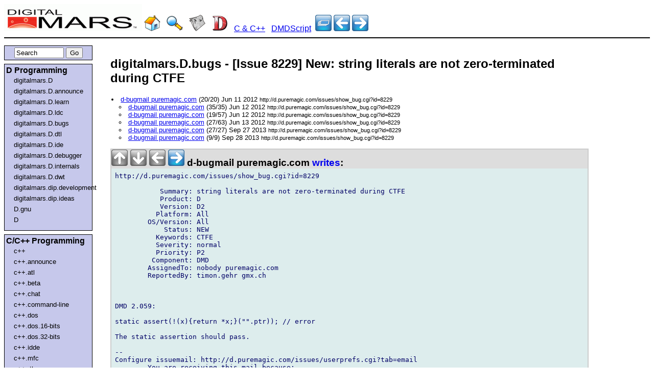

--- FILE ---
content_type: text/html
request_url: https://www.digitalmars.com/d/archives/digitalmars/D/bugs/Issue_8229_New_string_literals_are_not_zero-terminated_during_CTFE_40850.html
body_size: 22414
content:

<!DOCTYPE HTML PUBLIC "-//W3C//DTD HTML 4.01//EN" "https://www.w3.org/TR/html4/strict.dtd">
<html lang="en-US">
<head>
<meta http-equiv="content-type" content="text/html; charset=utf-8" />
<title>
digitalmars.D.bugs - [Issue 8229] New: string literals are not zero-terminated during CTFE
</title>
<link rel="stylesheet" type="text/css" href="https://www.digitalmars.com/forum.css" />
<link rel="stylesheet" type="text/css" href="https://www.digitalmars.com/forum-print.css" media="print" />
</head>

<body>
<div id="heading">
<a href="https://www.digitalmars.com/"><img src="https://www.digitalmars.com/dmlogo.gif" BORDER=0 WIDTH=270 HEIGHT=53 ALT="www.digitalmars.com"></a>

  <a href="https://www.digitalmars.com/" title="Digital Mars"><img src="https://www.digitalmars.com/home.png" border=0></a>
&nbsp; <a href="https://www.digitalmars.com/advancedsearch.html" title="Search Digital Mars web site"><img src="https://www.digitalmars.com/search.png" border=0></a>
&nbsp; <a href="https://www.digitalmars.com/NewsGroup.html" title="News Groups"><img src="https://www.digitalmars.com/news.png" border=0></a>
&nbsp; <a href="https://www.digitalmars.com/d/" title="D Programming Language"><img src="https://www.digitalmars.com/d.png" border=0></a>
&nbsp; <a href="https://www.digitalmars.com/download/freecompiler.html" title="C/C++ compilers">C &amp; C++</a>
&nbsp; <a href="https://www.digitalmars.com/dscript/" title="DMDScript">DMDScript</a>

&nbsp;<a href="index.html" title="topic index"><img src="https://www.digitalmars.com/blue-index.png" border=0></a>
<a href="Issue_8230_New_rdmd_-lib_-offilename_ignores_output_filename_40851.html" title="[Issue 8230] New: rdmd -lib -offilename ignores output filename"><img src="https://www.digitalmars.com/blue-left.png" border=0></a>
<a href="Issue_8228_New_Mixin_template_can_t_add_constructor_to_class_40849.html" title="[Issue 8228] New: Mixin template can't add constructor to class"><img src="https://www.digitalmars.com/blue-right.png" border=0></a>

</div>
<div id="navigation">

<div class="navblock">
<form method="get" action="https://www.google.com/search">
<div style="text-align:center">
<input id="q" name="q" size="10" value="Search" onFocus='if(this.value == "Search"){this.value="";}'>
<input type="hidden" id="domains" name="domains" value="www.digitalmars.com">
<input type="hidden" id="sitesearch" name="sitesearch" value="www.digitalmars.com/d/archives">
<input type="hidden" id="sourceid" name="sourceid" value="google-search">
<input type="submit" id="submit" name="submit" value="Go">
</div>
</form>
</div>

<div class="navblock">
<h2>D Programming</h2>
<ul>
<li><a href="https://www.digitalmars.com/d/archives/digitalmars/D">digitalmars.D</a></li>
<li><a href="https://www.digitalmars.com/d/archives/digitalmars/D/announce">digitalmars.D.announce</a></li>
<li><a href="https://www.digitalmars.com/d/archives/digitalmars/D/learn">digitalmars.D.learn</a></li>
<li><a href="https://www.digitalmars.com/d/archives/digitalmars/D/ldc">digitalmars.D.ldc</a></li>
<li><a href="https://www.digitalmars.com/d/archives/digitalmars/D/bugs">digitalmars.D.bugs</a></li>
<li><a href="https://www.digitalmars.com/d/archives/digitalmars/D/dtl">digitalmars.D.dtl</a></li>
<li><a href="https://www.digitalmars.com/d/archives/digitalmars/D/ide">digitalmars.D.ide</a></li>
<li><a href="https://www.digitalmars.com/d/archives/digitalmars/D/debugger">digitalmars.D.debugger</a></li>
<li><a href="https://www.digitalmars.com/d/archives/digitalmars/D/internals">digitalmars.D.internals</a></li>
<li><a href="https://www.digitalmars.com/d/archives/digitalmars/D/dwt">digitalmars.D.dwt</a></li>
<li><a href="https://www.digitalmars.com/d/archives/digitalmars/dip/development">digitalmars.dip.development</a></li>
<li><a href="https://www.digitalmars.com/d/archives/digitalmars/dip/ideas">digitalmars.dip.ideas</a></li>
<li><a href="https://www.digitalmars.com/d/archives/D/gnu">D.gnu</a></li>
<li><a href="https://www.digitalmars.com/d/archives/">D</a></li>
</ul>
</div>

<div class="navblock">
<h2>C/C++ Programming</h2>
<ul>
<li><a href="https://www.digitalmars.com/d/archives/c++">c++</a></li>
<li><a href="https://www.digitalmars.com/d/archives/c++/announce">c++.announce</a></li>
<li><a href="https://www.digitalmars.com/d/archives/c++/atl">c++.atl</a></li>
<li><a href="https://www.digitalmars.com/d/archives/c++/beta">c++.beta</a></li>
<li><a href="https://www.digitalmars.com/d/archives/c++/chat">c++.chat</a></li>
<li><a href="https://www.digitalmars.com/d/archives/c++/command-line">c++.command-line</a></li>
<li><a href="https://www.digitalmars.com/d/archives/c++/dos">c++.dos</a></li>
<li><a href="https://www.digitalmars.com/d/archives/c++/dos/16-bits">c++.dos.16-bits</a></li>
<li><a href="https://www.digitalmars.com/d/archives/c++/dos/32-bits">c++.dos.32-bits</a></li>
<li><a href="https://www.digitalmars.com/d/archives/c++/idde">c++.idde</a></li>
<li><a href="https://www.digitalmars.com/d/archives/c++/mfc">c++.mfc</a></li>
<li><a href="https://www.digitalmars.com/d/archives/c++/rtl">c++.rtl</a></li>
<li><a href="https://www.digitalmars.com/d/archives/c++/stl">c++.stl</a></li>
<li><a href="https://www.digitalmars.com/d/archives/c++/stl/hp">c++.stl.hp</a></li>
<li><a href="https://www.digitalmars.com/d/archives/c++/stl/port">c++.stl.port</a></li>
<li><a href="https://www.digitalmars.com/d/archives/c++/stl/sgi">c++.stl.sgi</a></li>
<li><a href="https://www.digitalmars.com/d/archives/c++/stlsoft">c++.stlsoft</a></li>
<li><a href="https://www.digitalmars.com/d/archives/c++/windows">c++.windows</a></li>
<li><a href="https://www.digitalmars.com/d/archives/c++/windows/16-bits">c++.windows.16-bits</a></li>
<li><a href="https://www.digitalmars.com/d/archives/c++/windows/32-bits">c++.windows.32-bits</a></li>
<li><a href="https://www.digitalmars.com/d/archives/c++/wxwindows">c++.wxwindows</a></li>
</ul>
</div>

<div class="navblock">
<h2>Other</h2>
<ul>
<li><a href="https://www.digitalmars.com/d/archives/digitalmars/empire">digitalmars.empire</a></li>
<li><a href="https://www.digitalmars.com/d/archives/digitalmars/DMDScript">digitalmars.DMDScript</a></li>
<li><a href="https://www.digitalmars.com/d/archives/electronics">electronics</a></li>
</ul>
</div>

<div class="navblock">
<script type="text/javascript"><!--
google_ad_client = "pub-5628673096434613";
google_ad_width = 120;
google_ad_height = 90;
google_ad_format = "120x90_0ads_al_s";
google_ad_channel ="7651800615";
google_color_border = "336699";
google_color_bg = "C6C8EB";
google_color_link = "0000FF";
google_color_url = "008000";
google_color_text = "000000";
//--></script>
<script type="text/javascript" src="https://pagead2.googlesyndication.com/pagead/show_ads.js">
</script>

<hr>
<center>
<iframe style="width:120px;height:240px;" marginwidth="0" marginheight="0" scrolling="no" frameborder="0" src="//ws-na.amazon-adsystem.com/widgets/q?ServiceVersion=20070822&OneJS=1&Operation=GetAdHtml&MarketPlace=US&source=ac&ref=tf_til&ad_type=product_link&tracking_id=classicempire&marketplace=amazon&region=US&placement=B0746TC525&asins=B0746TC525&linkId=GPBMDJNW4AUOBDFQ&show_border=true&link_opens_in_new_window=true"></iframe>
</center>
</div>

</div>
<div id="sidebar">
<!-- Google ad -->
<script type="text/javascript"><!--
google_ad_client = "pub-5628673096434613";
google_ad_width = 120;
google_ad_height = 600;
google_ad_format = "120x600_as";
google_ad_channel ="7651800615";
google_page_url = document.location;
//--></script>
<script type="text/javascript"
  src="https://pagead2.googlesyndication.com/pagead/show_ads.js">
</script>
</div>
<div id="content">

<h2>digitalmars.D.bugs - [Issue 8229] New: string literals are not zero-terminated during CTFE</h2>
<div id="PostingTOC">
<ul>
<li>
<a href="#N40850">
d-bugmail puremagic.com</a>
 (20/20)
 Jun 11 2012
 <small>http://d.puremagic.com/issues/show_bug.cgi?id=8229</small>
</li>
<ul>
<li>
<a href="#N40860">
d-bugmail puremagic.com</a>
 (35/35)
 Jun 12 2012
 <small>http://d.puremagic.com/issues/show_bug.cgi?id=8229</small>
</li>
<li>
<a href="#N40866">
d-bugmail puremagic.com</a>
 (19/57)
 Jun 12 2012
 <small>http://d.puremagic.com/issues/show_bug.cgi?id=8229</small>
</li>
<li>
<a href="#N40878">
d-bugmail puremagic.com</a>
 (27/63)
 Jun 13 2012
 <small>http://d.puremagic.com/issues/show_bug.cgi?id=8229</small>
</li>
<li>
<a href="#N56170">
d-bugmail puremagic.com</a>
 (27/27)
 Sep 27 2013
 <small>http://d.puremagic.com/issues/show_bug.cgi?id=8229</small>
</li>
<li>
<a href="#N56181">
d-bugmail puremagic.com</a>
 (9/9)
 Sep 28 2013
 <small>http://d.puremagic.com/issues/show_bug.cgi?id=8229</small>
</li>
</ul>
</ul>
</div>
<div id="Posting"><div id="PostingHeading"><a name="N40850"><img src="https://www.digitalmars.com/grey-up.png" border=0> <img src="https://www.digitalmars.com/grey-down.png" border=0> <img src="https://www.digitalmars.com/grey-left.png" border=0> <a href="#N40860"><img src="https://www.digitalmars.com/blue-right.png" border=0 alt="reply"></a> d-bugmail puremagic.com <a href="https://www.digitalmars.com/pnews/read.php?server=news.digitalmars.com&group=digitalmars.D.bugs&artnum=40850"> writes</a>:</a></div>
<pre class="PostingBody">
http://d.puremagic.com/issues/show_bug.cgi?id=8229

           Summary: string literals are not zero-terminated during CTFE
           Product: D
           Version: D2
          Platform: All
        OS/Version: All
            Status: NEW
          Keywords: CTFE
          Severity: normal
          Priority: P2
         Component: DMD
        AssignedTo: nobody puremagic.com
        ReportedBy: timon.gehr gmx.ch



DMD 2.059:

static assert(!(x){return *x;}("".ptr)); // error

The static assertion should pass.

-- 
Configure issuemail: http://d.puremagic.com/issues/userprefs.cgi?tab=email
------- You are receiving this mail because: -------
</pre>
<div id="PostingFooting"> Jun 11 2012
</div>
</div><div id="Posting"><div id="PostingHeading"><a name="N40860"><img src="https://www.digitalmars.com/grey-up.png" border=0> <a href="#N40866"><img src="https://www.digitalmars.com/blue-down.png" border=0 alt="next sibling"></a> <a href="#N40850"><img src="https://www.digitalmars.com/blue-left.png" border=0 alt="parent"></a> <img src="https://www.digitalmars.com/grey-right.png" border=0> d-bugmail puremagic.com <a href="https://www.digitalmars.com/pnews/read.php?server=news.digitalmars.com&group=digitalmars.D.bugs&artnum=40860"> writes</a>:</a></div>
<pre class="PostingBody">
http://d.puremagic.com/issues/show_bug.cgi?id=8229


Don &lt;clugdbug yahoo.com.au&gt; changed:

           What    |Removed                     |Added
----------------------------------------------------------------------------
                 CC|                            |clugdbug yahoo.com.au



This behaviour is intentional. Pointer operations are strictly checked in CTFE.
It's the same as doing 

int n = 0;
char c = ""[n];

which generates an array bounds error at runtime.

Is the terminating null character still in the spec? A long time ago it was in
there, but now I can only find two references to it in the current spec (in
'arrays' and in 'interfacing to C'), and they both relate to printf. 

The most detailed is in 'interface to C', which states:
"string literals, when they are not part of an initializer to a larger data
structure, have a '\0' character helpfully stored after the end of them."

which is pretty weird. These funky semantics would be difficult to implement in
CTFE, and I doubt they are desirable. Here's an example:

const(char)[] foo(char[] s) { return "abc" ~ s; }

immutable bar = foo("xyz"); // becomes a string literal when it leaves CTFE

bool baz()
{
    immutable bar2 = foo("xyz"); // local variable, so isn't a string literal.

    return true;
}
static assert(baz());

---&gt; bar is zero-terminated, bar2 is not, even though they had the same
assignment. When does this magical trailing zero get added?

I think you could reasonably interpret the spec as meaning that a trailing zero
is added to the end of string literals by the linker, not by the compiler. It's
only in CTFE that you can tell the difference.

-- 
Configure issuemail: http://d.puremagic.com/issues/userprefs.cgi?tab=email
------- You are receiving this mail because: -------
</pre>
<div id="PostingFooting"> Jun 12 2012
</div>
</div><div id="Posting"><div id="PostingHeading"><a name="N40866"><a href="#N40860"><img src="https://www.digitalmars.com/blue-up.png" border=0 alt="prev sibling"></a> <a href="#N40878"><img src="https://www.digitalmars.com/blue-down.png" border=0 alt="next sibling"></a> <a href="#N40850"><img src="https://www.digitalmars.com/blue-left.png" border=0 alt="parent"></a> <img src="https://www.digitalmars.com/grey-right.png" border=0> d-bugmail puremagic.com <a href="https://www.digitalmars.com/pnews/read.php?server=news.digitalmars.com&group=digitalmars.D.bugs&artnum=40866"> writes</a>:</a></div>
<pre class="PostingBody">
http://d.puremagic.com/issues/show_bug.cgi?id=8229





<pre class="PostingQuote">
 This behaviour is intentional. Pointer operations are strictly checked in CTFE.
 It's the same as doing 
 
 int n = 0;
 char c = ""[n];
 
 which generates an array bounds error at runtime.
 
</pre>
I think that would be stretching it too far. It is more like:

auto s = ['\0'];
auto q = s[0..0];
char c = *q.ptr;

Which works fine at runtime and during CTFE.

<pre class="PostingQuote">
 Is the terminating null character still in the spec? A long time ago it was in
 there, but now I can only find two references to it in the current spec (in
 'arrays' and in 'interfacing to C'), and they both relate to printf. 
 
 The most detailed is in 'interface to C', which states:
 "string literals, when they are not part of an initializer to a larger data
 structure, have a '\0' character helpfully stored after the end of them."
 
 which is pretty weird. These funky semantics would be difficult to implement in
 CTFE,
</pre>
I guess this is from D1 times, when string literals were static arrays, and
doesn't apply anymore.

<pre class="PostingQuote">
 and I doubt they are desirable. Here's an example:
 
 const(char)[] foo(char[] s) { return "abc" ~ s; }
 
 immutable bar = foo("xyz"); // becomes a string literal when it leaves CTFE
 
</pre>
Well, this is not specified afaics.

<pre class="PostingQuote">
 bool baz()
 {
     immutable bar2 = foo("xyz"); // local variable, so isn't a string literal.
 
     return true;
 }
 static assert(baz());
 
 ---&gt; bar is zero-terminated, bar2 is not, even though they had the same
 assignment. When does this magical trailing zero get added?
 
</pre>
This is exactly the behavior that is observed at runtime. If it is undesirable,
then that is a distinct issue that should be investigated.

It would certainly be desirable to have consistent behavior at compile time and
at runtime, but this is not a top-priority issue.

<pre class="PostingQuote">
 I think you could reasonably interpret the spec as meaning that a trailing zero
 is added to the end of string literals by the linker, not by the compiler. It's
 only in CTFE that you can tell the difference.
</pre>
In this case, the spec should definitely be fixed.

-- 
Configure issuemail: http://d.puremagic.com/issues/userprefs.cgi?tab=email
------- You are receiving this mail because: -------
</pre>
<div id="PostingFooting"> Jun 12 2012
</div>
</div><div id="Posting"><div id="PostingHeading"><a name="N40878"><a href="#N40866"><img src="https://www.digitalmars.com/blue-up.png" border=0 alt="prev sibling"></a> <a href="#N56170"><img src="https://www.digitalmars.com/blue-down.png" border=0 alt="next sibling"></a> <a href="#N40850"><img src="https://www.digitalmars.com/blue-left.png" border=0 alt="parent"></a> <img src="https://www.digitalmars.com/grey-right.png" border=0> d-bugmail puremagic.com <a href="https://www.digitalmars.com/pnews/read.php?server=news.digitalmars.com&group=digitalmars.D.bugs&artnum=40878"> writes</a>:</a></div>
<pre class="PostingBody">
http://d.puremagic.com/issues/show_bug.cgi?id=8229





<pre class="PostingQuote">

<pre class="PostingQuote">
 This behaviour is intentional. Pointer operations are strictly checked in CTFE.
 It's the same as doing 
 
 int n = 0;
 char c = ""[n];
 
 which generates an array bounds error at runtime.
 
</pre>
 
 I think that would be stretching it too far. It is more like:
 
 auto s = ['\0'];
 auto q = s[0..0];
 char c = *q.ptr;
</pre>
That's an interesting interpretation. It can't be true for D1, where string
literals are fixed length arrays, but it could work for D2.

In D1 it's more like:
struct S
{
  static char[3] s = ['a', 'b', 'c'];
  static char terminator = '\0';
}
And every mention of it in the spec dates from D1.

<pre class="PostingQuote">
<pre class="PostingQuote">
 Is the terminating null character still in the spec? A long time ago it was in
 there, but now I can only find two references to it in the current spec (in
 'arrays' and in 'interfacing to C'), and they both relate to printf. 
 
 The most detailed is in 'interface to C', which states:
 "string literals, when they are not part of an initializer to a larger data
 structure, have a '\0' character helpfully stored after the end of them."
 
 which is pretty weird. These funky semantics would be difficult to implement in
 CTFE,
</pre>
 
 I guess this is from D1 times, when string literals were static arrays, and
 doesn't apply anymore.
</pre>
Could be. So the few parts of the spec that mention it are horribly
out-of-date.
Though it also applies to assigning to fixed length arrays.

immutable(char)[3] s = "abc";
// Does this have a trailing zero?

<pre class="PostingQuote">
<pre class="PostingQuote">
 and I doubt they are desirable. Here's an example:
 
 const(char)[] foo(char[] s) { return "abc" ~ s; }
 
 immutable bar = foo("xyz"); // becomes a string literal when it leaves CTFE
 
</pre>
 
 Well, this is not specified afaics.
</pre>
Hmm, maybe it isn't. The spec says almost nothing about the whole thing. What I
do know is that there is a lot of existing code that relies on this behaviour
(especially, "abc" ~ "def" having a trailing zero).
Pretty much the only thing the spec says is that you can use string literals
with printf.

Does TDPL mention it?

The spec definitely needs to be improved.

-- 
Configure issuemail: http://d.puremagic.com/issues/userprefs.cgi?tab=email
------- You are receiving this mail because: -------
</pre>
<div id="PostingFooting"> Jun 13 2012
</div>
</div><div id="Posting"><div id="PostingHeading"><a name="N56170"><a href="#N40878"><img src="https://www.digitalmars.com/blue-up.png" border=0 alt="prev sibling"></a> <a href="#N56181"><img src="https://www.digitalmars.com/blue-down.png" border=0 alt="next sibling"></a> <a href="#N40850"><img src="https://www.digitalmars.com/blue-left.png" border=0 alt="parent"></a> <img src="https://www.digitalmars.com/grey-right.png" border=0> d-bugmail puremagic.com <a href="https://www.digitalmars.com/pnews/read.php?server=news.digitalmars.com&group=digitalmars.D.bugs&artnum=56170"> writes</a>:</a></div>
<pre class="PostingBody">
http://d.puremagic.com/issues/show_bug.cgi?id=8229


Martin Nowak &lt;code dawg.eu&gt; changed:

           What    |Removed                     |Added
----------------------------------------------------------------------------
                 CC|                            |code dawg.eu
           Severity|normal                      |major



---
string bug(string a)
{
    char[] buf;
    buf.length = a.length;
    buf[0 .. a.length] = a[];
    return cast(string)buf[];
}

static const var = bug("foo");
---

I have a much bigger problem related to this.
String literals resulting from CTFE are missing the terminating zero in the
data segment. Whether or not the bug bites depends on the object layout and the
virtual memory mapping, so this is pretty annoying because it works too often.
The underlying issue is that var is emitted to the object file from
ArrayLiteralExp::toDt which doesn't perform the zero termination.
Not sure if and at which stage this should be converted to a StringLiteralExp.

-- 
Configure issuemail: http://d.puremagic.com/issues/userprefs.cgi?tab=email
------- You are receiving this mail because: -------
</pre>
<div id="PostingFooting"> Sep 27 2013
</div>
</div><div id="Posting"><div id="PostingHeading"><a name="N56181"><a href="#N56170"><img src="https://www.digitalmars.com/blue-up.png" border=0 alt="prev sibling"></a> <img src="https://www.digitalmars.com/grey-down.png" border=0> <a href="#N40850"><img src="https://www.digitalmars.com/blue-left.png" border=0 alt="parent"></a> <img src="https://www.digitalmars.com/grey-right.png" border=0> d-bugmail puremagic.com <a href="https://www.digitalmars.com/pnews/read.php?server=news.digitalmars.com&group=digitalmars.D.bugs&artnum=56181"> writes</a>:</a></div>
<pre class="PostingBody">
http://d.puremagic.com/issues/show_bug.cgi?id=8229




It is also a huge performance issue to use ArrayLiteralExp instead of
StringLiteralExp during object emission because the compiler creates a list of
1-byte elements. If for example you generate a 5kB string in CTFE this induces
a huge overhead.

-- 
Configure issuemail: http://d.puremagic.com/issues/userprefs.cgi?tab=email
------- You are receiving this mail because: -------
</pre>
<div id="PostingFooting"> Sep 28 2013
</div>
</div>
<div id="footer_ad">
<br><br><br><br>
<center>
<script type="text/javascript"><!--
google_ad_client = "pub-5628673096434613";
google_ad_width = 300;
google_ad_height = 250;
google_ad_format = "300x250_as";
google_ad_type = "text_image";
google_ad_channel ="7651800615";
google_color_border = "336699";
google_color_bg = "FFFFFF";
google_color_link = "0000FF";
google_color_url = "008000";
google_color_text = "000000";
//--></script>
<script type="text/javascript" src="https://pagead2.googlesyndication.com/pagead/show_ads.js">
</script>

<!--
<br>
<br>
<SCRIPT charset="utf-8" type="text/javascript" src="https://ws.amazon.com/widgets/q?ServiceVersion=20070822&MarketPlace=US&ID=V20070822/US/classicempire/8006/adfa749b-6f27-4cdf-a046-716a8fab7cab"> </SCRIPT> <NOSCRIPT><A HREF="https://ws.amazon.com/widgets/q?ServiceVersion=20070822&MarketPlace=US&ID=V20070822%2FUS%2Fclassicempire%2F8006%2Fadfa749b-6f27-4cdf-a046-716a8fab7cab&Operation=NoScript">Amazon.com Widgets</A></NOSCRIPT>
-->

</center>
</div>
</div></BODY></HTML>


--- FILE ---
content_type: text/html; charset=utf-8
request_url: https://www.google.com/recaptcha/api2/aframe
body_size: 266
content:
<!DOCTYPE HTML><html><head><meta http-equiv="content-type" content="text/html; charset=UTF-8"></head><body><script nonce="ES_zzzes18zst2OdZKXH0g">/** Anti-fraud and anti-abuse applications only. See google.com/recaptcha */ try{var clients={'sodar':'https://pagead2.googlesyndication.com/pagead/sodar?'};window.addEventListener("message",function(a){try{if(a.source===window.parent){var b=JSON.parse(a.data);var c=clients[b['id']];if(c){var d=document.createElement('img');d.src=c+b['params']+'&rc='+(localStorage.getItem("rc::a")?sessionStorage.getItem("rc::b"):"");window.document.body.appendChild(d);sessionStorage.setItem("rc::e",parseInt(sessionStorage.getItem("rc::e")||0)+1);localStorage.setItem("rc::h",'1769086146817');}}}catch(b){}});window.parent.postMessage("_grecaptcha_ready", "*");}catch(b){}</script></body></html>

--- FILE ---
content_type: text/css
request_url: https://www.digitalmars.com/forum.css
body_size: 6285
content:
body
{
	background: white;
	color: black;
	font-family: Helvetica, Verdana, Arial, sans-serif;
	font-family: Arial, sans-serif;
	font-family: "Trebuchet MS",Arial,clean,sans-serif;
}

h1
{
	text-align: center;
	text-decoration: underline;
}

form
{
	margin: 0;
}

blockquote
{
	font-size: smaller;
	font-style: italic;
	margin-left: 0;
	margin-right: 0;
}
blockquote, .quote
{
	font-family: "courier new", courier, serif;
	background: #DEDEDE url("quote.gif") no-repeat top right;
	margin: 0.5em;
	padding: 0.5em;
	padding-left: 1em;
	padding-top: 1em;
}

caption
{
	padding: 0 0 10px;
	font: bold 120% Arial, sans-serif;
}

pre
{
	border: 2px solid #cccccc;
	background: #e7e7e7;
	padding: 1ex;
	margin-left: 3em;
	color: #000066;
	/*min-width: 600px;*/
}

dd
{
	padding: 1ex;
	margin-left: 3em;
	margin-bottom: 1em;
}


/* These are different kinds of <pre> sections */
.bnf {	/* grammar */
	background-color: #fefefe;
	color: #000066;
}

.ddoccode {
	background-color: #dedede;
	color: #000066;
}

.console { /* command line console */
	background-color: #f7f7f7;
	color: #181818;
}

.moddeffile { /* module definition file */
	background-color: #efeffe;
	color: #010199;
}

.scini { /* sc.ini configuration file */
	background-color: #feeffe;
	color: #111199;
}

.d_code { /* D code */
	background-color: #e7e7e8;
	color: #000066;
}

.d_code2 { /* D code */
	background-color: #e7e7e8;
	color: #000066;
	min-width: 10px;
	margin-left: 0em;
}

.ccode { /* C code */
	background-color: #eeddee;
	color: #000066;
}

.cppcode { /* C++ code */
	background-color: #efddef;
	color: #000066;
}

.cppcode2 { /* C++ code */
	background-color: #efddef;
	color: #000066;
	min-width: 10px;
	margin-left: 0em;
}

.PostingBody { /* newsgroup posting */
	border: 0;
	margin: 0;
	background-color: #ddeded;
	color: #000066;
	margin-left: 0em;
	min-width: 300px;
}
.PostingQuote { /* quote inside newsgroup posting */
	border: 1px solid #666666;
	font-size: 90%;
	background-color: #C3E8EB;
	color: #000022;
	margin-left: 0em;
	margin-bottom: 0em;
	min-width: 300px;
}


/* Elements of D source code text */
.d_comment { color: green; }
.d_string { color: red; }
.d_keyword { color: blue; }
.d_psymbol { text-decoration: underline; }
.d_param { font-style: italic; }


div#heading
{
	border-bottom: 2px solid black;
	padding-bottom: 1ex;
}
div#lastupdate
{
	font-size: smaller;
	font-style: italic;
}

div#headingNav
{
	padding-bottom: 4px;
	font-size: 10pt;
}
div#headingNav ul
{
	list-style: none;
	padding: 0;
	margin: 0;
	margin-bottom: 1px;
	padding-bottom: 2ex;
}
div#headingNav li
{
	display: block;
	float: right;
	padding-right: 1ex;
}
div#headingNav a
{
	text-decoration: none;
	display:block;
	background-color: #c6c8eb;
	color:black;
	border-top: 1px solid #dddddd;
	border-right: 1px solid #000000;
	border-bottom: 2px solid #000000;
	border-left: 1px solid #dddddd;
	padding: 3px 12px 3px 8px;
/*
	padding: 0;
	margin: 0;
	height:0;
*/
}
div#headingNav a:hover
{
	background-color: #dddddd;
	border-top: 1px solid #000000;
	border-left: 1px solid #000000;
}

div#searchbox
{
	padding-top: 3px;
	text-align:center;
}

div#toctop
{
	font-size: larger;
	text-align:center;
}

div#Posting
{
	border: 2px solid #cccccc;
	margin-bottom: 1em;
}
div#PostingHeading
{
	font-weight: bold;
	font-size: larger;
	background-color: #dddddd;
}
div#PostingHeading a
{
	text-decoration: none;
}
div#PostingFooting
{
	font-size: smaller;
	background-color: #dddddd;
}
div#PostingTOC
{
	font-size: smaller;
}
div#PostingTOC ul
{
	margin-left: 1em;
	padding-left: 1px;
}
div#PostingTOC li
{
	margin-left: 3px;
	padding-left: 3px;
	border-width: 1;
}

/* For table based layout */
td.toc
{
	background-color:#eeeeee;
	border-left: 1px solid black;
	border-right: 1px solid black;
}
.toc h2
{
	font-size: 120%;
	margin-bottom: 0px;
}
.toc ul
{
	list-style-type: none;
	margin-top: 0px;
	margin-left: 1ex;
	margin-right: 1ex;
	margin-bottom: 1ex;
	padding:0;
}

/* For CSS based layout */
div#navigation
{
	font-size: smaller;
	float:left;
	width:13em;
	/*background-color:#eeeeee;*/
	/*border-right: 1px solid black;*/
	padding-top: 1em;
}
.navblock
{
	background-color:#c6c8eb;
	border: 1px solid black;
	margin-top: 0;
	margin-bottom: 1ex;
	padding: 3px;
}
.navblock h2
{
	font-size: 120%;
	padding-top: 0px;
	margin-top: 0;
	margin-bottom: 0px;
}
div#navigation ul
{
	list-style-type: none;
	margin-top: 0px;
	margin-left: 1ex;
	margin-right: 1ex;
	margin-bottom: 1ex;
	padding:0;
}
div#navigation li
{
	margin:0;
	padding: 3px 0 3px 8px;
}
div#navigation a
{
	text-decoration: none;
	display:block;
	margin: 0;
	background-color: #c6c8eb;
	color: black;
	/*
	border-top: 1px solid #dddddd;
	border-right: 1px solid #333333;
	border-bottom: 1px solid #333333;
	border-left: 1px solid #dddddd;
	*/
}
div#navigation a:hover
{
	background-color: #dddddd;
}
/*
div#navigation a:active
{
	padding: 2px 13px 4px 7px;
	background-color: #444444;
	color: #eeeeee;
	border-top: 1px solid #333333;
	border-right: 1px solid #dddddd;
	border-bottom: 1px solid #dddddd;
	border-left: 1px solid #333333;
	height:0;
}
*/


div#content
{
	margin-left:13em;
	margin-right:120px;
	/*border-left: 1px solid black;*/
	padding-top: 1em;
	padding-left: 0em;
}
div#copyright
{
	clear:both;
	border-top: 2px solid black;
	font-size: smaller;
	margin-bottom: 2ex;
	margin-top: 1px;
	padding-top: 3px;
}

div#sidebar
{
	float:right;
	width:120px;
	/*background-color:#bbbbbb;*/
	padding-top: 1em;
}

/* These are for the changelogs */
div#version
{
	border-top: 1px solid black;
	font-size: smaller;
}
div#bugsfixed
{
}
div#whatsnew
{
}


/* These are for comparison.html */
table.comp { /* "comparison with D": table */
  background-color:#f0f0f0;
}
td.compNo {  /* comparison with D: "NO" */
  background-color:red;
  text-align:center;
}
td.compYes {  /* comparison with D: "YES" */
  background-color:#00FF00;
  text-align:center;
}

